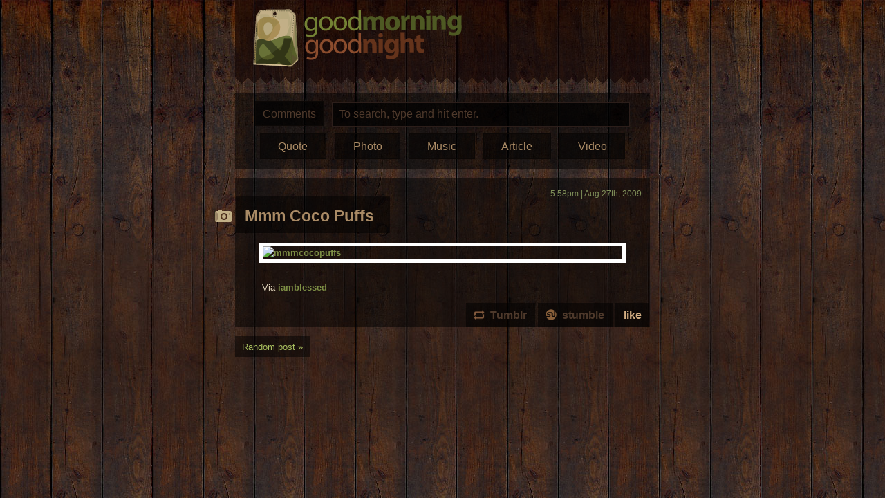

--- FILE ---
content_type: text/html; charset=UTF-8
request_url: https://www.goodmorningandgoodnight.com/?p=1020
body_size: 3463
content:
<!DOCTYPE HTML PUBLIC "-//W3C//DTD HTML 4.01//EN" "http://www.w3.org/TR/html4/strict.dtd">
<html xmlns="http://www.w3.org/1999/xhtml" xml:lang="en" lang="en">
<head profile="http://gmpg.org/xfn/11">
	<title>Mmm Coco Puffs | Goodmorning &amp; Goodnight</title>
	<meta http-equiv="Content-Type" content="text/html; charset=UTF-8" />
	<meta name="description" content="A refreshing dose of interesting" />
	<meta name="generator" content="WordPress 4.7.29" />
	<link rel="stylesheet" href="https://www.goodmorningandgoodnight.com/wp-content/themes/goodmorning/style.css" type="text/css" media="screen" />
	<!--[if IE 7]>
		<link rel="stylesheet" href="http://www.goodmorningandgoodnight.com/wp-content/themes/goodmorning/css/styles-ie7.css" type="text/css" media="screen" />
	<![endif]-->
	<!--[if IE 6]>
		<link rel="stylesheet" href="http://www.goodmorningandgoodnight.com/wp-content/themes/goodmorning/css/styles-ie6.css" type="text/css" media="screen" />
	<![endif]-->
	<link rel="stylesheet" href="https://www.goodmorningandgoodnight.com/wp-content/themes/goodmorning/css/print.css" type="text/css" media="print" />
	<link rel="alternate" type="application/rss+xml" href="https://www.goodmorningandgoodnight.com/?feed=rss2" title="Goodmorning &amp; Goodnight RSS Feed" />
	<link rel="pingback" href="https://www.goodmorningandgoodnight.com/xmlrpc.php" />

<!-- All in One SEO Pack 2.3.12.2.1 by Michael Torbert of Semper Fi Web Design[203,256] -->
<meta name="description"  content="(/images/mmmcocopuffs.jpg)](http://6artificial6.deviantart.com/art/Mniam-mniam-mniam-101533759) -Via (http://iamblessed.tumblr.com/post/171250302/crazy-for" />

<meta name="keywords"  content="photo" />

<link rel="canonical" href="https://www.goodmorningandgoodnight.com/?p=1020" />
<!-- /all in one seo pack -->
<link rel='dns-prefetch' href='//s.w.org' />
<link rel="alternate" type="application/rss+xml" title="Goodmorning &amp; Goodnight &raquo; Mmm Coco Puffs Comments Feed" href="https://www.goodmorningandgoodnight.com/?feed=rss2&#038;p=1020" />
		<script type="text/javascript">
			window._wpemojiSettings = {"baseUrl":"https:\/\/s.w.org\/images\/core\/emoji\/2.2.1\/72x72\/","ext":".png","svgUrl":"https:\/\/s.w.org\/images\/core\/emoji\/2.2.1\/svg\/","svgExt":".svg","source":{"concatemoji":"http:\/\/www.goodmorningandgoodnight.com\/wp-includes\/js\/wp-emoji-release.min.js?ver=4.7.29"}};
			!function(t,a,e){var r,n,i,o=a.createElement("canvas"),l=o.getContext&&o.getContext("2d");function c(t){var e=a.createElement("script");e.src=t,e.defer=e.type="text/javascript",a.getElementsByTagName("head")[0].appendChild(e)}for(i=Array("flag","emoji4"),e.supports={everything:!0,everythingExceptFlag:!0},n=0;n<i.length;n++)e.supports[i[n]]=function(t){var e,a=String.fromCharCode;if(!l||!l.fillText)return!1;switch(l.clearRect(0,0,o.width,o.height),l.textBaseline="top",l.font="600 32px Arial",t){case"flag":return(l.fillText(a(55356,56826,55356,56819),0,0),o.toDataURL().length<3e3)?!1:(l.clearRect(0,0,o.width,o.height),l.fillText(a(55356,57331,65039,8205,55356,57096),0,0),e=o.toDataURL(),l.clearRect(0,0,o.width,o.height),l.fillText(a(55356,57331,55356,57096),0,0),e!==o.toDataURL());case"emoji4":return l.fillText(a(55357,56425,55356,57341,8205,55357,56507),0,0),e=o.toDataURL(),l.clearRect(0,0,o.width,o.height),l.fillText(a(55357,56425,55356,57341,55357,56507),0,0),e!==o.toDataURL()}return!1}(i[n]),e.supports.everything=e.supports.everything&&e.supports[i[n]],"flag"!==i[n]&&(e.supports.everythingExceptFlag=e.supports.everythingExceptFlag&&e.supports[i[n]]);e.supports.everythingExceptFlag=e.supports.everythingExceptFlag&&!e.supports.flag,e.DOMReady=!1,e.readyCallback=function(){e.DOMReady=!0},e.supports.everything||(r=function(){e.readyCallback()},a.addEventListener?(a.addEventListener("DOMContentLoaded",r,!1),t.addEventListener("load",r,!1)):(t.attachEvent("onload",r),a.attachEvent("onreadystatechange",function(){"complete"===a.readyState&&e.readyCallback()})),(r=e.source||{}).concatemoji?c(r.concatemoji):r.wpemoji&&r.twemoji&&(c(r.twemoji),c(r.wpemoji)))}(window,document,window._wpemojiSettings);
		</script>
		<style type="text/css">
img.wp-smiley,
img.emoji {
	display: inline !important;
	border: none !important;
	box-shadow: none !important;
	height: 1em !important;
	width: 1em !important;
	margin: 0 .07em !important;
	vertical-align: -0.1em !important;
	background: none !important;
	padding: 0 !important;
}
</style>
<link rel='https://api.w.org/' href="https://www.goodmorningandgoodnight.com/?rest_route=/" />
<link rel="EditURI" type="application/rsd+xml" title="RSD" href="https://www.goodmorningandgoodnight.com/xmlrpc.php?rsd" />
<link rel="wlwmanifest" type="application/wlwmanifest+xml" href="https://www.goodmorningandgoodnight.com/wp-includes/wlwmanifest.xml" /> 
<link rel='prev' title='When Two Hearts Race' href="https://www.goodmorningandgoodnight.com/?p=1018" />
<link rel='next' title='Tease my Ears' href="https://www.goodmorningandgoodnight.com/?p=1022" />
<meta name="generator" content="WordPress 4.7.29" />
<link rel='shortlink' href="https://www.goodmorningandgoodnight.com/?p=1020" />
<link rel="alternate" type="application/json+oembed" href="https://www.goodmorningandgoodnight.com/?rest_route=%2Foembed%2F1.0%2Fembed&#038;url=http%3A%2F%2Fwww.goodmorningandgoodnight.com%2F%3Fp%3D1020" />
<script type="text/javascript" src="https://www.goodmorningandgoodnight.com/wp-content/plugins/audio-player/assets/audio-player.js?ver=2.0.4.1"></script>
<script type="text/javascript">AudioPlayer.setup("http://www.goodmorningandgoodnight.com/wp-content/plugins/audio-player/assets/player.swf?ver=2.0.4.1", {width:"520",animation:"yes",encode:"no",initialvolume:"100",remaining:"yes",noinfo:"no",buffer:"5",checkpolicy:"no",rtl:"no",bg:"070302",text:"bfd685",leftbg:"070302",lefticon:"84a62d",volslider:"808f59",voltrack:"301911",rightbg:"010201",rightbghover:"1c0d09",righticon:"84a62d",righticonhover:"84a62d",track:"21110b",loader:"808f59",border:"21110b",tracker:"301911",skip:"808f59",pagebg:"FFFFFF",transparentpagebg:"yes"});</script>
<link rel="stylesheet" href="https://www.goodmorningandgoodnight.com/wp-content/plugins/vote-it-up/skins/text/votestyles.css" type="text/css" />
<script type="text/javascript" src="https://www.goodmorningandgoodnight.com/wp-content/plugins/vote-it-up/skins/text/voterajax.js"></script>
<link rel="stylesheet" href="https://www.goodmorningandgoodnight.com/wp-content/plugins/vote-it-up/voteitup.css" type="text/css" />
	<script type="text/javascript" src="https://www.goodmorningandgoodnight.com/wp-content/plugins/vote-it-up/userregister.js"></script><link rel="shortcut icon" href="wp-content/themes/goodmorning/img/favicon.ico">
<script type="text/javascript">
(function(f, a, t, h, o, m){
	a[h]=a[h]||function(){
		(a[h].q=a[h].q||[]).push(arguments)
	};
	o=f.createElement('script'),
	m=f.getElementsByTagName('script')[0];
	o.async=1; o.src=t; o.id='fathom-script';
	m.parentNode.insertBefore(o,m)
})(document, window, '//stats.basheer.co/tracker.js', 'fathom');
fathom('set', 'siteId', 'YPNQC');
fathom('trackPageview');
</script>
</head>
<body>
<div id="sitewrapper">
<div id="wrapper">
	<div id="header">
		<a href="https://www.goodmorningandgoodnight.com/"><img src="/wp-content/themes/goodmorning/img/logo.png" alt="" /></a>
	</div><!-- close:header --> 
<form method="get" action="https://www.goodmorningandgoodnight.com/" name="search-form" id="search-form">
	<a href="https://www.goodmorningandgoodnight.com/?page_id=2253" class="search-link">Comments</a>
	<input type="text" value="To search, type and hit enter."  
	name="s" id="s"  
	onblur="if (this.value == '')  
	{this.value = 'To search, type and hit enter.';}"  
	onfocus="if (this.value == 'To search, type and hit enter.')  
	{this.value = '';}" />
	<input type="hidden" id="searchsubmit" />
	<div id="categories-nav">
		<a href="https://www.goodmorningandgoodnight.com/?cat=7" class="categories-link">Quote</a>
		<a href="https://www.goodmorningandgoodnight.com/?cat=4" class="categories-link">Photo</a>
		<a href="https://www.goodmorningandgoodnight.com/?cat=5" class="categories-link">Music</a>
		<a href="https://www.goodmorningandgoodnight.com/?cat=6" class="categories-link">Article</a>
		<a href="https://www.goodmorningandgoodnight.com/?cat=3" class="categories-link" style="margin-right: 0 !important;">Video</a>
	</div>
</form>	<div id="content">
		<div id="main-content">
					<div class="post photo" id="post-1020">
				<div class="category-icon"><a href="https://www.goodmorningandgoodnight.com/?cat=4" rel="bookmark" title="Mmm Coco Puffs"><img src="/wp-content/themes/goodmorning/img/category/photo.png"></a></div>
				<h2><a href="#" title="Mmm Coco Puffs">Mmm Coco Puffs</a></h2>
				<span class="date">5:58pm | Aug 27th, 2009</span>
				<div class="entry">
					<p><a href="http://6artificial6.deviantart.com/art/Mniam-mniam-mniam-101533759"><img src="https://www.goodmorningandgoodnight.com/images/mmmcocopuffs.jpg" alt="mmmcocopuffs" /></a></p>

<p>-Via <a href="https://iamblessed.tumblr.com/post/171250302/crazy-for-coco-puffs">iamblessed</a></p>
									</div><!-- "<span class="bartext"><span id="votecount1020">0</span></span>" -->
	<span class="bartext" id="voteid1020">
			<a href="javascript:vote('votecount1020','voteid1020','liked',1020,0,'http://www.goodmorningandgoodnight.com/wp-content/plugins/vote-it-up');">like</a>
		</span>
							<span class="stumble-button"><a href="http://www.stumbleupon.com/submit?url=http://www.goodmorningandgoodnight.com/?p=1020" target="_blank" onclick="javascript:pageTracker._trackPageview('/stumble');"><img src="/wp-content/themes/goodmorning/img/stumble.png" class="stumble-icon" /> stumble</a></span><span class="stumble-button"><a href="https://www.tumblr.com/share/link?url=http%3A%2F%2Fwww.goodmorningandgoodnight.com%2F%3Fp%3D1020&name=Mmm Coco Puffs&description=%5B%21%5Bmmmcocopuffs%5D%28%2Fimages%2Fmmmcocopuffs.jpg%29%5D%28http%3A%2F%2F6artificial6.deviantart.com%2Fart%2FMniam-mniam-mniam-101533759%29%0A%0A-Via+%5Biamblessed%5D%28http%3A%2F%2Fiamblessed.tumblr.com%2Fpost%2F171250302%2Fcrazy-for-coco-puffs%29" target="_blank" onclick="javascript:pageTracker._trackPageview('/reblog');"><img src="/wp-content/themes/goodmorning/img/reblog.png" class="stumble-icon" /> Tumblr</a></span>
			</div>
			<div class="pagination clearfix"><div class="next"><a href="https://www.goodmorningandgoodnight.com/?p=2152" accesskey="j" title="keyboard shortcut: alt/ctrl(mac) + j" onClick="javascript: pageTracker._trackPageview('/random');">Random post &raquo;</a></div></div>
				</div><!-- close:main-content -->
	</div><!-- close:content -->
	<div id="footer"></div>
</div>
</div>
<script type='text/javascript' src="https://www.goodmorningandgoodnight.com/wp-includes/js/wp-embed.min.js?ver=4.7.29"></script>
<script defer src="https://static.cloudflareinsights.com/beacon.min.js/vcd15cbe7772f49c399c6a5babf22c1241717689176015" integrity="sha512-ZpsOmlRQV6y907TI0dKBHq9Md29nnaEIPlkf84rnaERnq6zvWvPUqr2ft8M1aS28oN72PdrCzSjY4U6VaAw1EQ==" data-cf-beacon='{"version":"2024.11.0","token":"663da0eb140546e4a60878cf9c4209b0","r":1,"server_timing":{"name":{"cfCacheStatus":true,"cfEdge":true,"cfExtPri":true,"cfL4":true,"cfOrigin":true,"cfSpeedBrain":true},"location_startswith":null}}' crossorigin="anonymous"></script>
</body>
</html>

--- FILE ---
content_type: text/css
request_url: https://www.goodmorningandgoodnight.com/wp-content/themes/goodmorning/style.css
body_size: 23
content:
/*  
Theme Name: Goodmorning
Theme URI: http://www.goodmorningandgoodnight.com/
Description: A highly modified version of Javier Cañada's and Rubén Lozano's Vostok theme, rolled more into a tumblr-like format.
Version: 1.0
*/

@import "css/reset.css";
@import "css/layout.css";
@import "css/type.css";
@import "css/colors.css";
@import "css/forms.css";

/*
Clearing Floats
More info: http://www.positioniseverything.net/easyclearing.html
*/

.clearfix:after {
    content: "."; 
    display: block; 
    height: 0; 
    clear: both; 
    visibility: hidden;
}

.clearfix {display: inline-block;}

/* Hides from IE-mac \*/
* html .clearfix {height: 1%;}
.clearfix {display: block;}
/* End hide from IE-mac */

--- FILE ---
content_type: text/css
request_url: https://www.goodmorningandgoodnight.com/wp-content/plugins/vote-it-up/skins/text/votestyles.css
body_size: 181
content:
/* This section is used when you are displaying votes as a text */
.bartext {
	background: url('http://www.goodmorningandgoodnight.com/wp-content/themes/goodmorning/img/black.png');
	padding: .5em .75em;
	margin: 0 0 0 .25em;
	font-weight: bold;
	font-size: 1.2em;
	color: #a98a65;
	float: right;
	position: relative;
	right: -2.2em;
}

.bartext a {
	color: #d5b084;
}

.textcontainer {
	background: url('http://www.goodmorningandgoodnight.com/wp-content/themes/goodmorning/img/searchbg.png');
	font-weight: bold;
	font-size: 1.2em;
	padding: .5em .75em;
	margin: 0 -2.3em 0 0;
	color: #a98a65;
	float: right;
}

.votewidget {
	border: 1px solid #DDDDDD;
	width: 90%;
	display: block;
	background-color: #000000;
	margin: 5px auto 5px auto;
}
.votewidget .fore {
	background-color: #FFFFFF;
	width: 100%;
	display: block;
}
.votewidget .back {
	background-color: #EEEEEE;
	width: 100%;
	display: block;
}
.votewidget .votecount {
	width: 23%;
	padding-left: 2%;
	float: left;
}
.votewidget .text {
	width: 75%;
	float: left;
}
.votewidget .title {
	background-color: #FFFFFF;
	width: 98%;
	display: block;
	padding-left: 2%;
	font-weight: bold;
	color: #666666;
}
/* Top posts widget */
.votemicro {
	border: 1px solid #FFE07D;
	background-color: #FFF2C9;
	color: #7F7F7F;
	font-size: 0.55em; /*8*/
	/*
	width: 20px;
	height: 10px;*/
	text-align: center;
	padding: 1px 3px 1px 3px;
	margin: 0px 5px 0px 0px;
	vertical-align: middle;
	display: inline;
	float: left;
}
.votemicrotext {
	font-size: 1em; /* 12 */
	vertical-align: middle;
}

--- FILE ---
content_type: text/css
request_url: https://www.goodmorningandgoodnight.com/wp-content/themes/goodmorning/css/reset.css
body_size: -93
content:
/*  reset.css
	
	Purpose: undo some of the default styling of common (X)HTML browsers
	More info: http://tantek.com/log/2004/09.html#d06t2354
*/
body{font-size:62.5%}
a:link,a:visited{text-decoration:none;}
ul,ol{list-style:none;}
h1,h2,h3,h4,h5,h6,pre,code{font-size:1em;}
ul,ol,li,h1,h2,h3,h4,h5,h6,pre,form,body,html,p,blockquote,fieldset,input{margin:0;padding:0;}
a img,:link img,:visited img{border:none;}
address{font-style:normal;}

--- FILE ---
content_type: text/css
request_url: https://www.goodmorningandgoodnight.com/wp-content/themes/goodmorning/css/layout.css
body_size: 1384
content:
/* layout.css */

html {
	overflow-y:scroll;
}

#sitewrapper {
	margin: 0 auto;
	width: 600px;
}

#wrapper {
	max-width: 46.15em;
	min-width: 600px;
	float: left;
}

#adblock {
	display: block;
	width: 154px;
	float: left;
	margin: 13.5em 0 0 611px;
	position: fixed;
}

#fusion_ad {
	background: url(../img/searchbg.png) !important;
	border: 0 !important;
	margin-bottom: 1em;
	padding: 12px;
}

.fusionimg {
	margin-bottom: .5em;
}

.fusionentire {
	margin: 0 auto;
	text-align: left;
}

.fusionentire a {
	width: 130px;
}

#fusionref {
	padding-top: 1em;
	color: #4E392B;
	display: block;
}

#fusionname {
	color: #88A24B;
}

.fusiontext {
	color: #e0d5c6;
	font-size: 112%;
	font-family: "Lucida Grande", Helvetica, Arial, sans-serif;
	line-height: 1.5em;
}

#ad-foot {
	padding: 0 10px;
	margin: 0 0 1em 1em;
	color: #9e8f66;
	font-size: .9em;
	font-family: "Lucida Grande",Helvetica,Arial,sans-serif;
	line-height: 2em;
	width: 140px;
	float: left;
}

#ad-foot a {
	color: #88A24B;
	padding: .4em;
	background: url(../img/searchbg.png);
	-moz-border-radius: 3px;
    -webkit-border-radius: 3px;
}

#ad-foot a:hover {
	color: #C6DC7F;
	background: url(../img/black.png);
}

#header {
	margin: 0;
	padding: 1em 0 2.5em 2em;
	position: relative;
}

#header .description {
	margin: 0;
}

.string {
	margin: 4.6em 0 0 0;
}

.error {
	margin: 2.6em 0;
	line-height: 1.2em;
}

.post {
	margin: 2em 0;
	padding: 3.3em 2.7em 2.7em 2.7em;
	position: relative;
}

.post img,
.post object,
.post embed {
	display: block;
	margin: 2em auto;
	max-width: 520px; 
	width: expression(this.width > 520 ? 520: true);
}

.post .vvqbox {
	margin: 2em auto;
}

.post .date {
	position: absolute;
	right: 1em;
	top: 1em;
}

.post h2 {
	margin: 0 0 1em -1.7em;
	width: 100%;
	max-width: 46.15em;
}

.post h2 a {
	font-weight: bold;
	font-size: 1.2em;
	background: url(../img/black.png);
	padding: .7em 1em .5em .5em;
	max-width: 46.15em;
}

.post h3,
.post h4,
.post h5 {
	margin: 2em 0 1em 0;
}

.post blockquote {
	margin: 2em;
	padding: .1em 1.5em;
	position: relative;
}

.post blockquote cite {
	display: block;
	text-align: right;
}

.entry ul {
	list-style: none inside;
	padding: 0 1em;
}

.entry ol {
	list-style: decimal outside;
	padding: 0 2.5em;
}

.entry ul li {
	background: url(../img/bullet.gif) 0 7px no-repeat;
	margin: 1em 0;
	padding: 0 0 0 15px;
}

.entry ol li {
	margin: 1em 0;
}

.pagination {
	margin: -.6em 0 1.5em 0;
}

.pagination a {
	padding: .6em .8em;
}

.pagination div {
	float: left;
	margin: 0 2em 0 0;
}

#search-form {
	background: url(../img/black.png);
	padding: 1em 0;
	margin: 0 0 -1em 0;
	text-align: center;
}

#search-form input, .mc-field-group input {
	background: transparent url(../img/searchbg.png);
 	width: 26.3em;
	padding: .5em .6em .5em .6em;
	border: 1px solid #2c1e1a;
	outline: none;
	color: #4e392b;
}

.string, .error {
	background: url(../img/black.png);
	padding: 1em;
	text-align:	center;
	margin: 1em 0 -1em 0;
	color: #75533d;
}

.category-title {
	text-transform: capitalize;
	background: url(../img/black.png);
	padding: 1em;
	margin: 1em 0 -1em 0;
	text-align: center;
}

.search-link {
	background: url(../img/searchbg.png);
	padding: .5em .6em .5em .6em;
	outline: none;
	color: #4e392b;
	border: 1px solid #0c0806;
	font-size: 1.25em;
	margin: 0 .5em 0 0;
}

#categories-nav {
	margin: 1.5em 0 .75em 0;
}

.categories-link {
	background: url(../img/black.png);
	padding: .5em 1.575em;
	outline: none;
	color: #A98A65;
	border: 1px solid #0c0806;
	font-size: 1.25em;
	margin: 0 .5em 0 0;
}

#about {
	float: right;
}

#entry-page {
	margin: -1.5em 0;
}

.category-icon {
	position: absolute;
	top: 1.2em;
	left: -2.3em;
}

.category-icon a {
	outline: none;
}

.post .category-icon img {
	border: 0;
}

#banner {
	background: url(../img/black.png);
	padding: 1em 1em;
	margin: 0 0 1em 0;
	text-align: left;
	color: #4e392b;
}

#banner .entry {
	float: left;
	font-size: 1.5em;
	margin: 0 1em 0 0;
	display: table-cell;
}

#banner-email {
	display: table-cell;
}

#contactme {
	background: url(../img/black.png);
	padding: 1em 1em;
	margin: 2em 0 -1em 0;
	text-align: left;
	color: #4e392b;
}

#contactme .entry {
	float: left;
	font-size: 1.5em;
	margin: 0 1em 0 0;
	display: table-cell;
}

#contactme-email {
	display: table-cell;
}

#twitter {
	background: url(../img/black.png);
	padding: 1em 1em;
	margin: -1em 0 1em 0;
	text-align: left;
	color: #4e392b;
}

#twitter .entry {
	float: left;
	font-size: 1.5em;
	margin: 0 1em 0 0;
	display: table-cell;
}

#twitter-text {
	display: table-cell;
}

#twitter-text a:hover,
#twitter-text a:active,
#twitter-text a:focus {
	color: #a8be5f;
	font-weight: bold;
}

#twitter-text a:visited {
	color: #7d8e45;
	font-weight: bold;
}

#twitter-text a:link {
	color: #7d8e45;
	font-weight: bold;
}

#footer {
	padding: 0;
	margin: 0 0 1em 0;
	text-align: center;
	color: #9e8f66;
	font-size: .75em;
}

#footer::before {
	content: '\00a0';
}

#comment-entries #entry-page {
	padding-top: .5em;
	padding-bottom: 1.5em;
}

#comments ol {
	list-style-type: none !important;
	margin-left: -2.5em;
}

.comment-body ul {
	color: #A98A65;
}

.comment-body p a {
	word-wrap: break-word;
}

#comments p {
	margin-left: 1em;
	color: #A98A65;
}

#commentform h3, #comments h3 {
	color: #A98A65;
}

.byline {
	background: url(../img/black.png);
	padding: .5em .6em .5em .6em;
	color: #4e392b;
}

#comments .nav-previous {
	margin: .5em;
	float: left;
}

#comments .nav-next {
	margin: .5em;
	float: right;
}

#comments ol {
	padding-right: 0;
}

#submit-comment {
	cursor: pointer;
}

#audioplayer_1, #audioplayer_2, #audioplayer_3, #audioplayer_4, #audioplayer_5, #audioplayer_6, #audioplayer_7, #audioplayer_8, #audioplayer_9, #audioplayer_10 {
	background: transparent !important;
	border: 0 !important;
}

.stumble-button {
	background: url(../img/black.png);
	padding: .5em .75em;
	margin: 0 0 0 .25em;
	font-weight: bold;
	font-size: 1.2em;
	color: #a98a65;
	float: right;
	position: relative;
	right: -2.2em;
}

.stumble-button a {
	color: #4E392B;
}

.stumble-icon {
	border: none !important;
	display: inline !important;
	margin: 0 .25em -2px 0 !important;
}

--- FILE ---
content_type: text/css
request_url: https://www.goodmorningandgoodnight.com/wp-content/themes/goodmorning/css/type.css
body_size: 99
content:
/* type.css */

#wrapper {
	font-family: "Lucida Grande", Helvetica, Arial, sans-serif;
	font-size: 1.3em;
	line-height: 1.5em;
}

p {
	margin: 1em 0;
}

h1 {
	font-size: 2.1em;
	font-weight: normal;
}

#header .description {
	font-size: 0.85em;
}

#header a {
	text-decoration: none;
}

a.back {
	text-decoration: underline;
}

#search h2,
.post h2,
.emptysearch,
.error {
	font-family: Helvetica, Arial, sans-serif;
	font-size: 1.5em;
	font-weight: normal;
}

.post h2 a {
	text-decoration: none;
}

.post h2 {
	line-height: 1.2em;
}

.post h3 {
	font-family: Helvetica, Arial, sans-serif;
	font-size: 1.3em;
	font-weight: normal;
	line-height: 1.2em;
}

.post h4 {
	font-family: Helvetica, Arial, sans-serif;
	font-size: 1.2em;
	font-weight: normal;
	line-height: 1.2em;
}

.post h5 {
	font-family: Helvetica, Arial, sans-serif;
	font-size: 1.1em;
	font-weight: normal;
	line-height: 1.2em;
}

.post blockquote cite {
	font-style: normal;
}

.date {
	font-size: .95em;
}

.pagination a {
	text-decoration: underline;
}

#search-form input {
	font-size: 1.2em;
}

#entry-page {
	font-size: 1.1em;
}

.quote h2 {
	display: none;
}

.quote .entry {
	margin: -1.6em 0 -.65em 0;
}

.quote .entry p {
	font-size: 1.6em;
	line-height: 1.3em;
}

.quote .entry a p {
	font-weight: normal;
}

.error {
	font-size: 1.9em;
	line-height: 1.3em;
	font-weight: bold;
	display: block;
	padding: .5em 0 .5em 0;
	margin: .5em 0 .4em 0;
}

#errortext {
	font-size: 1.4em;
	line-height: 1.4em;
	color: #a98a65;
}

.category-title {
	font-size: 1.9em;
	line-height: 1.3em;
	font-weight: bold;
	display: block;
	padding: .5em 0 .5em 0;
	margin: .55em 0 .4em 0;
}

--- FILE ---
content_type: text/css
request_url: https://www.goodmorningandgoodnight.com/wp-content/themes/goodmorning/css/colors.css
body_size: 294
content:
/* colors.css

 Greys
 --------------------------
 Very Dark          #2F2F2F
 Dark               #3C3C3C
 Regular            #828282
 Light              #999
 Very light         #CCC

 Others
 --------------------------
 blue               #09C
 yellow             #F90
 white              #FFF

*/

html, body {
	background: #1a0f09 url(../img/wood.jpg) fixed;
}
	
strong {
	color: #CCC;
}

#wrapper {
	background: clear;
	color: #d9cdb4;
}

#header {
	background: url(../img/headerbg.png) repeat-x;
}

#header a {
	outline: none;
}

#header a:link,
#header a:visited {
	color: #09C;
}

#header a:hover,
#header a:active,
#header a:focus {
	color: #FFF;
}

.back:link,
.back:visited {
	color: #F90;
}

.back:hover,
.back:active,
.back:focus {
	color: #FFF;
}

.post {
	background: url(../img/black.png); }
}

.post h2,
.post h3,
.post h4,
.post h5,
#search h2,
.emptysearch,
.error {
	color: #CCC;
}

.post h2 a:link,
.post h2 a:visited {
	color: #a98a65;
}

.post h2 a:hover,
.post h2 a:active,
.post h2 a:focus {
	color: #d5b084;
}

.post blockquote {
	background: #2F2F2F;
}

.date, .date a{
	color: #808f59;
}

.entry a:link,
.comment a:link {
	color: #7d8e45;
	font-weight: bold;
}

.entry a:visited,
.comment a:visited {
	color: #7d8e45;
	font-weight: bold;
}

.entry a:hover,
.entry a:active,
.entry a:focus,
.comment a:hover,
.comment a:active,
.comment a:focus {
	color: #a8be5f;
	font-weight: bold;
}

.post img {
	border: 5px solid #FFF;
}

.highlighted {
	background: #3C3C3C;
	border-top: 1px solid #2F2F2F;
}

.highlighted a:link,
.highlighted a:visited {
	color: #09C;
}

.pagination {
	color: #a8be5f;
}

.pagination a:link,
.pagination a:visited {
	color: #a8be5f;
	background: url(../img/black.png);
}

.pagination a:hover,
.pagination a:active,
.pagination a:focus {
	color: #c6dc7f;
}

.quote .entry p {
	color: #a98a65;
}

.author {
	color: #885f3a;
}

.quote .entry p strong {
	color: #885f3a;
}

.category-title {
	color: #88A24B;
}

#footer a {
	color: #88A24B;
	padding: .5em;
	background: url(../img/searchbg.png);
	-moz-border-radius: 3px;
    -webkit-border-radius: 3px;
}

#footer a:hover {
	color: #C6DC7F;
	background: url(../img/black.png);
}

--- FILE ---
content_type: text/css
request_url: https://www.goodmorningandgoodnight.com/wp-content/themes/goodmorning/css/forms.css
body_size: -15
content:
/* forms.css */

.input-text,
textarea {
	font-size: 1em;
	padding: .3em;
	background: url(../img/searchbg.png);
	padding: .5em .6em .5em .6em;
	border: 1px solid #2c1e1a;
	outline: none;
	color: #4e392b;
}

#comment {
	width: 97%;
}

#comment-entries {
	padding-bottom: 3.7em;
}

#comment-input {
	padding-top: 1.5em;
}

label {
	font-size: 1em;
	margin: 0 .5em;
}

#search-form label {
	position: absolute;
	top: -99999px;
}

p.input-submit {
	text-align: right;
}

#submit-comment, #mc-embedded-subscribe {
	background: url(../img/black.png);
	padding: .5em .6em .5em .6em;
	outline: none;
	color: #4e392b;
	font-size: 1em;
	margin: 0 0 0 .5em;
	border: 1px solid #2c1e1a;
}

#mc-embedded-subscribe {
	font-size: .7em;
	cursor: pointer;
}

#submit-comment:active {
	background: url(../img/searchbg.png);
	color: #34261c;
}

#search-form #submit {
	padding: 1px 13px;
	margin: 0 0 0 5px;
}

fieldset {
	border: none;
}

.mc-field-group {
	float: left;
}

--- FILE ---
content_type: text/css
request_url: https://www.goodmorningandgoodnight.com/wp-content/themes/goodmorning/css/print.css
body_size: -121
content:
/* print.css */

body {
	font-family: "Lucida Grande", Helvetica, Arial, sans-serif;
	color: black;
	font-size: 12pt;
}
#header h1 {
	margin: 0;
}
#header .description {
	margin: 0;
}
.post {
	margin: 48pt 0;
}
.category {
	margin: 48pt 0 -24pt 0;
}
.date {
	font-style: normal;
	margin: 0 5pt 0 0;
}
.back,.pagination {
	display: none;
}
a {
	color: black;
	text-decoration: none;
	font-weight: bold;
}
.entry a {
	color: #09C;
}